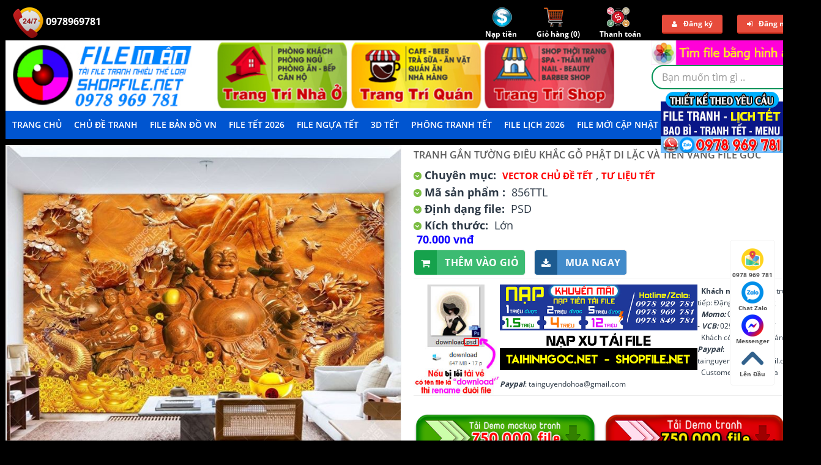

--- FILE ---
content_type: text/html; charset=utf-8
request_url: https://shopfile.net/p107204/tranh-gan-tuong-dieu-khac-go-phat-di-lac-va-tien-vang-file-goc.html
body_size: 99495
content:
<!DOCTYPE html>
<html>
<head>
    <meta name="viewport" content="width=device-width" />
    <meta http-equiv="Content-Language" content="vi" />
    <meta content="vietnamese" name="language" />
    <meta http-equiv="Content-Type" content="text/html; charset=UTF-8" />
    <meta name="google-site-verification" content="Pw3ZdpegSpY5_pwVhpNJsx2hRgpUN7y7D4a-OKdz69c" />
    <meta name="robots" content="noodp,noydir" />
    <meta name="revisit-after" content="1 days" />
    <title>Tranh gắn tường điêu khắc gỗ Phật Di Lặc và tiền vàng file gốc</title>
    <meta name="robots" content="index, follow" />
    <meta name="description" content="Tranh gắn tường điêu khắc gỗ Phật Di Lặc và tiền vàng file gốc"/>
    <meta name="keywords" content="Tranh gắn tường điêu khắc gỗ Phật Di Lặc và tiền vàng file gốc"/>
    <meta property="og:type" content="article"/>
    <meta property="og:title" content="Tranh gắn tường điêu khắc gỗ Phật Di Lặc và tiền vàng file gốc"/>
    <meta property="og:description" content="Tranh gắn tường điêu khắc gỗ Phật Di Lặc và tiền vàng file gốc"/>
    <meta property="og:url" content="http://shopfile.net/p107204/tranh-gan-tuong-dieu-khac-go-phat-di-lac-va-tien-vang-file-goc.html"/>
    <meta property="og:locale" content="vi_VN" />
    <meta property="og:site_name" content="Thư viện đồ họa" />
    <meta property="fb:admins" content="thuviendohoa" />

    <link href="/images/favicon.png" rel="icon" />
    <link href="/css/bootstrap.css" rel="stylesheet" />
    
    <link href="/css/stylesheet.css" rel="stylesheet" />
    <link href="/css/animation.css" rel="stylesheet" />
    <link href="/css/font-awesome.min.css" rel="stylesheet" />
    <link href="/css/typo.css" rel="stylesheet" />
    <link href="/css/pavreassurance.css" rel="stylesheet" />
    <link href="/css/colorbox.css" rel="stylesheet" />
    <link href="/css/pavproducttabs.css" rel="stylesheet" />
    <link href="/css/pavproducts.css" rel="stylesheet" />
    <link href="/css/style.css" rel="stylesheet" />
    <link href="/css/pavautosearch.css" rel="stylesheet" />
    <link href="/css/font.css" rel="stylesheet" />
    <link href="/css/menu.css" rel="stylesheet" />
</head>
<body id="offcanvas-container" class="offcanvas-container layout-fullwidth fs12 page-home active">
    <section id="page" class="offcanvas-pusher" role="main">
        <script async src="https://pagead2.googlesyndication.com/pagead/js/adsbygoogle.js?client=ca-pub-2781610290587360"
     crossorigin="anonymous"></script>
        <header id="header" class="header">
            <div id="topbar">
    <div class="container">
        <div class="hidden-sm hidden-xs show-desktop">
            <div class="pull-left quick-access">
                <ul class="pull-right">
                    <li>
                        <a href="tel:0978969781" class="a247-ico">
                            <img src="/images/247-icon.png" alt="" />&nbsp;0978969781
							<a href="tel:0978969781" class="a247-ico">
                            
                        </a>
                    </li>
                </ul>
            </div>
            <div class="pull-right quick-top-link">
                <ul class="links pull-right">
                    <li class="first">
                        <a href="javascript:void(0)" id="btn-deposit">
                            <img src="/images/deposit-ico.png" alt="" /><br />
                            <strong>Nạp tiền</strong>
                        </a>
                    </li>
                    <li>
                        <a href="/Cart">
                            <img src="/images/cart-icon.png" alt="" /><br />
                            <strong>Giỏ hàng (<span id="cart-count">0</span>)</strong>
                        </a>
                    </li>
                    <li>
                        <a href="/Checkout">
                            <img src="/images/checkout-ico.png" alt="" /><br />
                            <strong>Thanh toán</strong>
                        </a>
                    </li>
                        <li class="user_login">
                            <a href="#" class="user_login_link" data-toggle="modal" data-target="#pop-register"><i class="fa fa-user"></i>Đăng ký</a>
                        </li>
                        <li class="user_login last">
                            <a href="#" class="user_login_link" data-toggle="modal" data-target="#pop-login"><i class="fa fa-sign-in"></i>Đăng nhập</a>
                        </li>
                </ul>
            </div>
        </div>
        <div class="hidden-lg hidden-md show-mobile">
            <div class="pull-left quick-cart">
                <div class="quickaccess-toggle">
                    <a href="/Account/Deposit">
                        <img src="/images/deposit-ico.png" alt="" />
                    </a>
                </div>
            </div>
            <div class="pull-left quick-cart">
                <div class="quickaccess-toggle">
                    <a href="/Cart">
                        <img src="/images/cart-icon.png" alt="" />
                    </a>
                </div>
            </div>
            <div class="pull-left quick-cart">
                <div class="quickaccess-toggle">
                    <a href="/Checkout">
                        <img src="/images/checkout-ico.png" alt="" />
                    </a>
                </div>
            </div>
                <div class="pull-left quick-cart">
                    <div class="quickaccess-toggle">
                        <a href="/Account/Register">
                            <i class="fa fa-user"></i>
                        </a>
                    </div>
                </div>
                <div class="pull-left quick-cart">
                    <div class="quickaccess-toggle">
                        <a href="/Account/Login">
                            <i class="fa fa-sign-in"></i>
                        </a>
                    </div>
                </div>
        </div>
    </div>
</div>
            <div id="header-main">
                <div class="row">
                    <div class="container">
                        <div class="col-lg-6 col-md-6 col-sm-12 col-xs-12 logo inner">
                            <div id="logo-theme" class="logo-store">
                                <a href="/">
                                    <img src="/images/logo.jpg" title="Shop Thư viện đồ họa, tư liệu đồ họa" alt="Shop Thư viện đồ họa, tư liệu đồ họa">
                                </a>
                            </div>
                        </div>
                        <div id="search" class="col-lg-7 col-md-7 col-sm-7 col-xs-12">
                            <div class="row"><div class="pull-right"><form id="searchbyimage" accept-charset="UTF-8">
    <a for="fileimg" style="cursor: pointer; padding-bottom: 5px" href="https://shopfile.net/views/search-by-image.html"><img src="/images/img-btn-search.png" alt="Tìm kiếm bằng hình ảnh" class="img-responsive" /></a>
    <input type="file" id="fileimg" name="fileimg" accept="image/*" style="display: none">
    <input type="hidden" id="hdfimgsearch" name="hdfimgsearch" value="">
    <input type="hidden" id="donesearch" name="donesearch" value="">
</form></div></div>
                            <div class="input-group" style="float: right;">
                                <div class=" box search_box">
                                    <form id="frmSearch" method="get" action="/tim-kiem.html">
                                        <div class="filter_type category_filter pull-left" style="display:none">
                                            <select id="ddlCategory" name="cid">
                                                <option value="0">Tất cả danh mục</option>
                                            </select>
                                        </div>
                                        <div id="search1" class="search pull-left">
                                            <input aria-haspopup="true" aria-autocomplete="list" role="textbox" name="search" autocomplete="off" placeholder="Bạn muốn tìm gì .." class="input-search form-control ui-autocomplete-input" type="text" id="txtSearch" />
                                            <span class="button-search fa fa-search btn-search"></span>
                                        </div>
                                    </form>
                                    <div class="clear clr"></div>
                                </div>
                            </div>
                        </div>
                    </div>
                </div>
            </div>
            <div class="custom-menu">
                <div id="pav-mainnav">
                    <div class="container">
                        <div class="pav-megamenu">
                            <div class="navbar navbar-default">
                                <div id="mainmenutop" class="megamenu" role="navigation">
                                    <div class="navbar-header">
                                        <a class="navbar-toggle hidden-lg hidden-md" href="javascript:;" data-target=".navbar-collapse" data-toggle="collapse">
                                            <span class="fa fa-bars"></span>
                                        </a>
                                        <div class="header-menu collapse navbar-collapse navbar-ex1-collapse hidden-sm hidden-xs">
                                            <nav class="navbar">
                                                <ul class="navbar-nav">
    <li class="home first"><a href="/"><span class="menu-title">Trang chủ</span></a></li>
        <li class="menu-item-has-children san-pham" id="menu-item-129">
            <a href="/san-pham.html" rel="nofollow">Chủ Đề Tranh</a>
        </li>
        <li class="menu-item-has-children https:shopfile.netc384file-vector-tranh-ban-do-map" id="menu-item-417">
            <a href="https://shopfile.net/c384/file-vector-tranh-ban-do-map.html" rel="nofollow">File Bản Đồ VN</a>
        </li>
        <li class="menu-item-has-children https:shopfile.netc220vector-hoa-tiet-hoa-van-trang-tri-tet-nguyen-dan" id="menu-item-357">
            <a href="https://shopfile.net/c220/vector-hoa-tiet-hoa-van-trang-tri-tet-nguyen-dan.html" rel="nofollow">File Tết 2026</a>
    <ul class="sub-menu">
            <li class="lv1"><a href="/c240/mau-file-bia-lich-vector-psd.html" rel="nofollow">File Lịch 2026</a></li>
            <li class="lv1"><a href="/c360/tu-lieu-tet-nam-moi.html" rel="nofollow">TƯ LIỆU TẾT</a></li>
            <li class="lv1"><a href="/c362/tranh-tet-nam-moi-tet-co-truyen-viet-nam.html" rel="nofollow">TRANH TẾT NĂM MỚI</a></li>
            <li class="lv1"><a href="/c367/decal-tet-dan-kinh-trang-tri.html" rel="nofollow">Decal Tết</a></li>
            <li class="lv1"><a href="/c409/file-vector-3d-cnc-su-kien-tet.html" rel="nofollow">Decor 3D, Tiểu Cảnh TẾT</a></li>
            <li class="lv1"><a href="/c415/file-psd-ngua-vang-binh-ngo-2026.html" rel="nofollow">File PSD Ngựa Vàng 2026</a></li>
    </ul>
        </li>
        <li class="menu-item-has-children https:shopfile.netc415file-psd-ngua-vang-binh-ngo-2026" id="menu-item-397">
            <a href="https://shopfile.net/c415/file-psd-ngua-vang-binh-ngo-2026.html" rel="nofollow">File Ngựa Tết</a>
        </li>
        <li class="menu-item-has-children https:shopfile.netc409file-vector-3d-cnc-su-kien-tet" id="menu-item-370">
            <a href="https://shopfile.net/c409/file-vector-3d-cnc-su-kien-tet.html" rel="nofollow">3D TẾT</a>
        </li>
        <li class="menu-item-has-children https:shopfile.netc362tranh-tet-nam-moi-tet-co-truyen-viet-nam" id="menu-item-414">
            <a href="https://shopfile.net/c362/tranh-tet-nam-moi-tet-co-truyen-viet-nam.html" rel="nofollow">Phông Tranh Tết</a>
        </li>
        <li class="menu-item-has-children https:shopfile.netc240mau-file-bia-lich-vector-psd" id="menu-item-358">
            <a href="https://shopfile.net/c240/mau-file-bia-lich-vector-psd.html" rel="nofollow">File Lịch 2026</a>
        </li>
        <li class="menu-item-has-children https:shopfile.netc376file-tranh-vector-psd-tong-hop" id="menu-item-348">
            <a href="https://shopfile.net/c376/file-tranh-vector-psd-tong-hop.html" rel="nofollow">File mới cập nhật</a>
        </li>
        <li class="menu-item-has-children lien-he" id="menu-item-323">
            <a href="/lien-he.html" rel="nofollow">LIÊN HỆ</a>
        </li>
        <li class="menu-item-has-children tai-demo-tranh" id="menu-item-392">
            <a href="tai-demo-tranh.html" rel="nofollow">Tải demo</a>
        </li>
	<div id="cate-list" style="display: none; overflow: visible; border-top: solid 1px #fff;">
    	    <ul>

            <li class="col-md-2 col-lg-2">
				<a href="/c188/vector-giang-sinh-noen.html" rel="nofollow"> Vector giáng sinh - noen</a>
			</li>
            <li class="col-md-2 col-lg-2">
				<a href="/c269/vector-psd-tet-trung-thu-2022.html" rel="nofollow"> file tết trung thu 2025</a>
			</li>
            <li class="col-md-2 col-lg-2">
				<a href="/c404/file-tranh-12-con-giap.html" rel="nofollow"> Tranh con giáp</a>
			</li>
            <li class="col-md-2 col-lg-2">
				<a href="/c377/file-tranh-dong-ho.html" rel="nofollow"> Đồng hồ, điện, lam sóng, ghép</a>
			</li>
            <li class="col-md-2 col-lg-2">
				<a href="/c378/file-psd-tranh-nha-hang-quan-an-nhau-bia.html" rel="nofollow"> Tranh nhà hàng, quán ăn</a>
			</li>
            <li class="col-md-2 col-lg-2">
				<a href="/c379/file-psd-tranh-bida-bi-a.html" rel="nofollow"> Tranh bida, casino</a>
			</li>
            <li class="col-md-2 col-lg-2">
				<a href="/c382/tranh-tiem-hot-toc-barber-shop.html" rel="nofollow"> Tranh tiệm tóc barber shop </a>
			</li>
            <li class="col-md-2 col-lg-2">
				<a href="/c345/psd-tranh-spa.html" rel="nofollow"> Tranh spa - y khoa</a>
			</li>
            <li class="col-md-2 col-lg-2">
				<a href="/c240/mau-file-bia-lich-vector-psd.html" rel="nofollow"> File lịch 2026</a>
			</li>
            <li class="col-md-2 col-lg-2">
				<a href="/c220/vector-hoa-tiet-hoa-van-trang-tri-tet-nguyen-dan.html" rel="nofollow"> Vector chủ đề tết</a>
			</li>
            <li class="col-md-2 col-lg-2">
				<a href="/c376/file-tranh-vector-psd-tong-hop.html" rel="nofollow"> Tranh tổng hợp</a>
			</li>
            <li class="col-md-2 col-lg-2">
				<a href="/c367/decal-tet-dan-kinh-trang-tri.html" rel="nofollow"> Decal tết</a>
			</li>
            <li class="col-md-2 col-lg-2">
				<a href="/c384/file-vector-tranh-ban-do-map.html" rel="nofollow"> File bản đồ</a>
			</li>
            <li class="col-md-2 col-lg-2">
				<a href="/c398/file-vector-vai-tranh-ao-dai.html" rel="nofollow"> Tranh áo dài</a>
			</li>
            <li class="col-md-2 col-lg-2">
				<a href="/c403/file-psd-tranh-hoa-sen-ca-chep.html" rel="nofollow"> Tranh hoa sen, cá chép</a>
			</li>
            <li class="col-md-2 col-lg-2">
				<a href="/c407/file-tranh-samurai-chien-binh.html" rel="nofollow"> Tranh samurai chiến binh</a>
			</li>
            <li class="col-md-2 col-lg-2">
				<a href="/c409/file-vector-3d-cnc-su-kien-tet.html" rel="nofollow"> Decor 3d, tiểu cảnh tết</a>
			</li>
            <li class="col-md-2 col-lg-2">
				<a href="/c410/vector-cdr-corel-cnc-laser-lieng-tet-khac-dua-hau.html" rel="nofollow"> Vector cnc laser liễng tết - khắc dưa hấu</a>
			</li>
            <li class="col-md-2 col-lg-2">
				<a href="/c411/nhan-vat-phim-marvel-dien-anh.html" rel="nofollow"> Nhân vật phim marvel điện ảnh</a>
			</li>
            <li class="col-md-2 col-lg-2">
				<a href="/c413/file-tranh-su-thay-thich-minh-tue.html" rel="nofollow"> Tranh thầy minh tuệ</a>
			</li>
            <li class="col-md-2 col-lg-2">
				<a href="/c416/file-vector-tranh-pickleball.html" rel="nofollow"> Tranh pickleball</a>
			</li>
            <li class="col-md-2 col-lg-2">
				<a href="/c273/tranh-3d.html" rel="nofollow"> Tranh 3d</a>
			</li>
            <li class="col-md-2 col-lg-2">
				<a href="/c274/tranh-gia-ngoc-dieu-khac-go.html" rel="nofollow"> Tranh giả ngọc, điêu khắc gỗ</a>
			</li>
            <li class="col-md-2 col-lg-2">
				<a href="/c275/tranh-thac-nuoc-phong-thuy.html" rel="nofollow"> Tranh phong thủy</a>
			</li>
            <li class="col-md-2 col-lg-2">
				<a href="/c279/tranh-tran-xuyen-sang-tranh-san-nha-3d.html" rel="nofollow"> Tranh trần</a>
			</li>
            <li class="col-md-2 col-lg-2">
				<a href="/c280/tranh-son-dau-lang-que-chau-au.html" rel="nofollow"> Tranh sơn dầu</a>
			</li>
            <li class="col-md-2 col-lg-2">
				<a href="/c281/psd-tranh-dai-duong-ca-heo-3d.html" rel="nofollow"> Tranh biển đại dương</a>
			</li>
            <li class="col-md-2 col-lg-2">
				<a href="/c282/file-goc-tranh-ngua-bat-ma-3d.html" rel="nofollow"> Tranh ngựa bát mã</a>
			</li>
            <li class="col-md-2 col-lg-2">
				<a href="/c283/tranh-son-dau-khoa-than-nghe-thuat.html" rel="nofollow"> Tranh khỏa thân nghệ thuật</a>
			</li>
            <li class="col-md-2 col-lg-2">
				<a href="/c284/tranh-rong-phung-cong-thien-nga-dai-bang-ho.html" rel="nofollow"> Rồng, phượng</a>
			</li>
            <li class="col-md-2 col-lg-2">
				<a href="/c290/tranh-3d-tre-em-ngo-nghinh-psd.html" rel="nofollow"> Tranh 3d trẻ em</a>
			</li>
            <li class="col-md-2 col-lg-2">
				<a href="/c291/tranh-hoa-psd.html" rel="nofollow"> Tranh hoa</a>
			</li>
            <li class="col-md-2 col-lg-2">
				<a href="/c292/tranh-cua-so-3d.html" rel="nofollow"> Tranh cửa sổ</a>
			</li>
            <li class="col-md-2 col-lg-2">
				<a href="/c294/tranh-binh-hoa-co-nghe-thuat-psd.html" rel="nofollow"> Tranh bình hoa</a>
			</li>
            <li class="col-md-2 col-lg-2">
				<a href="/c295/psd-tranh-tu-quy-thuan-buom-xuoi-gio.html" rel="nofollow"> Thuận buồm xuôi gió</a>
			</li>
            <li class="col-md-2 col-lg-2">
				<a href="/c296/psd-tranh-cong-giao.html" rel="nofollow"> Tranh công giáo</a>
			</li>
            <li class="col-md-2 col-lg-2">
				<a href="/c297/psd-tranh-phat-giao.html" rel="nofollow"> Tranh phật giáo</a>
			</li>
            <li class="col-md-2 col-lg-2">
				<a href="/c301/tranh-lang-que-viet-nam-file-goc-psd-layer.html" rel="nofollow"> Tranh làng quê việt nam</a>
			</li>
            <li class="col-md-2 col-lg-2">
				<a href="/c303/psd-hd-van-da-marble.html" rel="nofollow"> Vân đá, marble</a>
			</li>
            <li class="col-md-2 col-lg-2">
				<a href="/c304/psd-tranh-tuong-tranh-ghep-hoa-tranh-bo-phong-khach.html" rel="nofollow"> Tranh decor ghép</a>
			</li>
            <li class="col-md-2 col-lg-2">
				<a href="/c307/file-psd-tranh-lua-3d.html" rel="nofollow"> Tranh lụa 3d</a>
			</li>
            <li class="col-md-2 col-lg-2">
				<a href="/c308/vector-cnc-plasma-cua-cong-file-dxf.html" rel="nofollow"> Vector cnc plasma cổng</a>
			</li>
            <li class="col-md-2 col-lg-2">
				<a href="/c313/tranh-phong-canh-nghe-thuat.html" rel="nofollow"> Tranh phong cảnh nghệ thuật</a>
			</li>
            <li class="col-md-2 col-lg-2">
				<a href="/c310/file-in-tranh-tham-san-uv-epoxy.html" rel="nofollow"> Tranh thảm - sàn 3d - gạch</a>
			</li>
            <li class="col-md-2 col-lg-2">
				<a href="/c332/tranh-chim-cong-psd.html" rel="nofollow"> Tranh thư pháp - công - mẫu đơn</a>
			</li>
            <li class="col-md-2 col-lg-2">
				<a href="/c336/psd-bonsai-chau-mai-dao-tet-nghe-thuat.html" rel="nofollow"> Bonsai - chậu mai đào</a>
			</li>
            <li class="col-md-2 col-lg-2">
				<a href="/c218/tranh-son-dau-tu-quy-chat-luong-cao-psd.html" rel="nofollow"> Tranh tứ quý</a>
			</li>
            <li class="col-md-2 col-lg-2">
				<a href="/c337/file-goc-tranh-ha-noi-xua-pho-co-ha-noi.html" rel="nofollow"> Tranh hà nội, sài gòn xưa </a>
			</li>
            <li class="col-md-2 col-lg-2">
				<a href="/c342/tranh-phong-tho-to-tieng-cuu-huyen-that-to.html" rel="nofollow"> Tranh phòng thờ</a>
			</li>
            <li class="col-md-2 col-lg-2">
				<a href="/c344/tranh-dong-luc-van-phong.html" rel="nofollow"> Tranh động lực văn phòng</a>
			</li>
            <li class="col-md-2 col-lg-2">
				<a href="/c340/tranh-truc-chi-psd.html" rel="nofollow"> Tranh trúc chỉ</a>
			</li>
            <li class="col-md-2 col-lg-2">
				<a href="/c347/tranh-ca-phe-trang-tri-tuong.html" rel="nofollow"> Tranh cà phê</a>
			</li>
            <li class="col-md-2 col-lg-2">
				<a href="/c350/tranh-bep-hoa-qua-in-kinh-uv.html" rel="nofollow"> Tranh bếp</a>
			</li>
            <li class="col-md-2 col-lg-2">
				<a href="/c352/psd-tranh-phao-chi-rem-man-nghe-thuat-decor.html" rel="nofollow"> Tranh phào chỉ - rèm màn</a>
			</li>
            <li class="col-md-2 col-lg-2">
				<a href="/c359/psd-vector-tranh-cua-tu-nhua-in-uv.html" rel="nofollow"> Tranh cửa tủ</a>
			</li>
            <li class="col-md-2 col-lg-2">
				<a href="/c372/file-psd-vector-tranh-kawas-gau-bearbrick-phi-hanh-gia.html" rel="nofollow"> Kawas gấu bearbrick - phi hành gia</a>
			</li>
            <li class="col-md-2 col-lg-2">
				<a href="/c374/file-vector-psd-tranh-cau-thu-bong-da.html" rel="nofollow"> Tranh cầu thủ bóng đá</a>
			</li>
            <li class="col-md-2 col-lg-2">
				<a href="/c380/file-psd-tranh-phong-gym-the-hinh-trang-tri.html" rel="nofollow"> Tranh phòng gym</a>
			</li>
            <li class="col-md-2 col-lg-2">
				<a href="/c385/tranh-kinh-mau-nghe-thuat.html" rel="nofollow"> Tranh kính màu nghệ thuật</a>
			</li>
            <li class="col-md-2 col-lg-2">
				<a href="/c386/file-vector-tranh-den-trang-tri-led.html" rel="nofollow"> Tranh đèn trang trí led</a>
			</li>
            <li class="col-md-2 col-lg-2">
				<a href="/c387/vector-tranh-phong-san-khau.html" rel="nofollow"> Tranh phông sân khấu</a>
			</li>
            <li class="col-md-2 col-lg-2">
				<a href="/c388/file-psd-tranh-loi-day-khong-tu.html" rel="nofollow"> Tranh lời dạy khổng tử</a>
			</li>
            <li class="col-md-2 col-lg-2">
				<a href="/c389/file-tranh-vector-psd-trong-dong.html" rel="nofollow"> Tranh trống đồng</a>
			</li>
            <li class="col-md-2 col-lg-2">
				<a href="/c390/file-vector-psd-tranh-bac-ho-bac-giap.html" rel="nofollow"> Tranh bác hồ, bác giáp, bác trọng</a>
			</li>
            <li class="col-md-2 col-lg-2">
				<a href="/c395/file-tranh-rem-manh.html" rel="nofollow"> Tranh rèm mành</a>
			</li>
            <li class="col-md-2 col-lg-2">
				<a href="/c186/vector-tranh-co-dong-tuyen-truyen.html" rel="nofollow"> Vector tranh cổ động - tuyên truyền</a>
			</li>
            <li class="col-md-2 col-lg-2">
				<a href="/c227/layout-mau-catalogue.html" rel="nofollow"> Layout catalogue</a>
			</li>
            <li class="col-md-2 col-lg-2">
				<a href="/c228/mau-layout-poster-psd-cdr-ai.html" rel="nofollow"> Layout poster</a>
			</li>
            <li class="col-md-2 col-lg-2">
				<a href="/c234/phong-frame-ghep-anh-cuoi-psd.html" rel="nofollow"> Phông ghép ảnh cưới</a>
			</li>
            <li class="col-md-2 col-lg-2">
				<a href="/c235/layout-mau-bao-bi-hop-package-vector-psd-ai-eps.html" rel="nofollow"> Layout mẫu bao bì - hộp</a>
			</li>
            <li class="col-md-2 col-lg-2">
				<a href="/c219/vector-hinh-xam-decal-cac-loai-dep.html" rel="nofollow"> Vector decal - hinh xăm</a>
			</li>
    </ul>

	</div>
</ul>
                                            </nav>
                                        </div>
                                    </div>
                                </div>
                            </div>
                        </div>
                    </div>
                </div>
            </div>
        </header>
        <section id="columns" class="offcanvas-siderbars">
            <div class="row visible-xs">
                <div class="container">
                    <div class="offcanvas-sidebars-buttons">
                        <button id="show-left-mnu" style="display: block;" type="button" data-for="column-left" class="pull-left btn btn-danger btn-theme-default"><i class="fa fa-sort-amount-asc"></i>&nbsp;Menu</button>
                        <button style="display: none;" type="button" data-for="column-right" class="pull-right btn btn-danger btn-theme-default">Sidebar Right <i class="fa fa-sort-amount-desc"></i></button>
                    </div>
                </div>
            </div>
            <div class="container">
                
<meta property="article:published_time" content="2023-04-09T00:24:25+07:00" />
<style type="text/css">
    p {
        text-align: left;
    }

    .zoom-section {
        clear: both;
    }

    *html .zoom-section {
        display: inline;
        clear: both;
    }

    .zoom-desc {
        /*width: 344px;*/
    }

    .zoom-small-image {
        /*width: 344px;*/
        border: 1px solid #eee;
        margin-bottom: 20px;
        z-index: 99;
        position: relative;
    }

    .zoom-tiny-image {
        border: 1px solid #eee;
        margin: 0px;
    }

        .zoom-tiny-image:hover {
            border: 1px solid #C00;
        }
</style>
<style>
    .product-connect .gua a img {
        object-fit: cover;
        border: 1px solid #eee;
        padding: 8px;
    }

    .product-info2 {
        padding: 8px;
        position: absolute;
        top: -50%;
        left: 100%;
        z-index: 999;
        background: #fff;
        box-shadow: 0 3px 7px 0 rgb(0 0 0 / 84%);
        display: none;
    }

    .gua:hover .product-info2 {
        display: block;
        min-width: 395px;
    }

    .gua h1 {
        text-transform: uppercase;
        font-weight: normal;
        text-align: left;
        font-size: 14px;
        line-height: 1.2;
        color: black;
        margin-top: 0px;
        font-weight: bold;
    }

    .gua .size span {
        font-size: 13px;
        font-weight: bold;
    }

    .gua .maso {
        color: #fff;
        font-weight: bold;
        background-color: #000000;
        width: -moz-max-content;
        width: -webkit-max-content;
        width: max-content;
        padding: 3px 0px 3px 3px;
        text-transform: uppercase;
        font-size: 12px;
    }
    .gia {
        font-weight: bold;
        font-size: 21px;
        color: #ff0000;
        margin: 0;
    }
    .gua h3 {
        font-size: 14px;
        font-weight: 600;
        margin: 0;
        height: 35px;
        overflow: hidden;
        color: red;
        text-transform: uppercase;
        text-align: center;
        text-overflow: ellipsis;
        -webkit-line-clamp: 1;
    }
</style>
<section class="main-column">
    <div id="content" class="product-detail">
        <div class="product-info" style="margin-bottom: 0">
            <div class="row">
                <div class="col-lg-7 col-md-7 col-sm-12 col-xs-12 image-container">
                    <div class="image">
                        <div class="zoom-section">
                                        <div class="zoom-small-image">
                                            <a href="https://shopfile.net/uploads/products/large/20211020032636-856TTL-pc.jpg" class="example-image-link" data-lightbox="example-set" data-title="Tranh gắn tường điêu khắc gỗ Phật Di Lặc và tiền vàng file gốc">
                                                <img class="example-image" src="https://shopfile.net/uploads/products/large/20211020032636-856TTL-pc.jpg" alt="" />
                                            </a>
                                        </div>
                                        <div class="zoom-desc">
                                            <p>
                                                <a href='https://shopfile.net/uploads/products/large/20211020032636-856TTL.jpg' class="example-image-link" data-lightbox="example-set" data-title="Tranh gắn tường điêu khắc gỗ Phật Di Lặc và tiền vàng file gốc">
                                                    <img class="example-image" src="https://shopfile.net/uploads/products/thumb/20211020032636-856TTL.jpg" alt="" width="66" height="66" />
                                                </a>
                                            </p>
                                        </div>
                        </div>
                    </div>
                </div>
                <div class="col-lg-5 col-md-5 col-sm-12 col-xs-12 product-view">
                    <h1>Tranh gắn tường điêu khắc gỗ Phật Di Lặc và tiền vàng file gốc</h1>
                    <div class="description">
                        <i class="fa fa-chevron-down"></i>
                        <b>Chuyên mục:</b>                             <a href="/c220/vector-hoa-tiet-hoa-van-trang-tri-tet-nguyen-dan.html" title="Vector Chủ Đề Tết">Vector Chủ Đề Tết</a>
,                            <a href="/c360/tu-lieu-tet-nam-moi.html" title="TƯ LIỆU TẾT">TƯ LIỆU TẾT</a>
                        <br />
                        <p>
                        </p>
                        <p>
                            <i class="fa fa-chevron-down"></i>
                            <b>Mã sản phẩm :</b>
                            856TTL
                        </p>
                            <p>
                                <i class="fa fa-chevron-down"></i>
                                <b>Định dạng file:</b>
                                PSD
                            </p>
                                                    <p>
                                <i class="fa fa-chevron-down"></i>
                                <b>Kích thước:</b>
                                Lớn
                            </p>                    </div>
                    <div class="price">
                        <div class="price-gruop gia">
                            <span class="text-price">Giá:</span>
                            70.000 VNĐ
                        </div>
                    </div>
                    <div class="product-extra">
                            <button type="button" class="themvaogio" value="Thêm vào giỏ" onclick="cart.add(107204, 1) ">
                                <i class="fa fa-shopping-cart themgio"></i>
                                Thêm vào giỏ
                            </button>
                            <button type="button" class="muangay" value="Mua ngay" onclick="cart.add2(107204, 1) ">
                                <i class="fa fa-download muangay"></i>
                                Mua ngay
                            </button>
                            <!--<input type="button" class="btn btn-shopping-cart" value="Thêm vào giỏ" onclick=" cart.add(107204, 1) " />
            <input type="button" class="btn btn-sm btn-primary" value="Mua ngay" onclick=" cart.add2(107204, 1) " />-->
                    </div>
                    <hr />
                    <div class="description">
                        <p><a href="https://zalo.me/0978969781" target="_blank"><img alt="" src="https://shopfile.net/images/loi-tai-xuong.jpg" style="width: auto; float: left; height: 180px;" /></a><span style="font-size:12px;">


<p><a href="https://zalo.me/0978969781" target="_blank"><img alt="" src="https://shopfile.net/images/banner-quang-cao-5.jpg" style="width: auto; float: left; height: 140px;" /></a><span style="font-size:12px;"><strong>&nbsp; Khách mua ngay</strong>, CK trực tiếp:&nbsp;Đặng Minh Hoàng<br />
<em><strong>&nbsp; Momo:</strong></em>&nbsp;0906196550 -&nbsp;<em><strong>VCB:</strong></em>&nbsp;0291000250717<br />
&nbsp;&nbsp;Khách có thể thanh toán qua <em><strong>Paypal</strong></em>: tainguyendohoa@gmail.com<br />
&nbsp; Customers can pay via <em><strong>Paypal</strong></em>: tainguyendohoa@gmail.com</span></p>

<hr />
<p>&nbsp;</p>

<p><a href="https://drive.google.com/drive/folders/1P9KVIEZ8PQ6eUOjuk1i3zTR0pvhGCSGA?usp=drive_link" target="_blank"><img alt="demo tranh treo tường phối cảnh" src="https://shopfile.net/images/icon-tai-demo-tranh-pc.png" style="width: 300px; height: auto;" /></a>&nbsp;&nbsp;<a href="https://drive.google.com/drive/folders/1Nj41MKPEvnR6yBVj4S-RY1zgeGI2LazY?usp=drive_link" target="_blank"><img alt="demo tranh treo tường" src="https://shopfile.net/images/icon-tai-demo-tranh.png" style="width: 300px; height: auto;" /></a></p>

                    </div>
                </div>
            </div>
        </div>
        <div style="text-align: center"></div>
        <div class="tabs-group box row-fuild">
            <div id="tabs" class="htabs col-lg-3 col-md-3 col-sm-3 col-xs-12">
                <ul class="nav nav-tabs clearfix">
                    <li class=""><a href="javascript:;" class="selected">Chi tiết sản phẩm</a></li>
                </ul>
            </div>
            <div class="tab-content col-lg-12 col-md-12 col-sm-12 col-xs-12" style="padding-top: 0">
                <div id="tab-description" style="display: block;">
                    <h2>Tranh gắn tường điêu khắc gỗ Phật Di Lặc và tiền vàng file gốc</h2>
                    <p>Tranh gắn tường đi&ecirc;u khắc gỗ Phật Di Lặc v&agrave; tiền v&agrave;ng file gốc</p>

                    <hr />
                    <div id="fb-root">
                    </div>
                    <div class="fb-comments" data-href="https://shopfile.net/p107204/tranh-gan-tuong-dieu-khac-go-phat-di-lac-va-tien-vang-file-goc.html" data-width="100%" data-numposts="5"
                         data-colorscheme="light">
                    </div>
                </div>
            </div>
        </div>
        <div class="box product-related clearfix">
            <div class="box-heading"><span>Sản phẩm liên quan</span></div>
            <div id="related" class="slide row-fuild" data-interval="0">
                <div class="box-content carousel-inner">
                    <div class="item active">
                        <div id="nextData">
<div class='item active'><div class='row box-product'>        <div class="col-lg-3 col-md-3 col-sm-6 col-xs-6">
            <div class="product-cols">
                <div class="product-block">
                    <div class="image">
                        <div class="heart"><a href="javascript:void(0)" title="Lưu yêu thích" rel="nofollow" onclick="productSaved(this, 331208);" class="product-favorite-331208"><i class="fa fa-heart"></i></a></div>
                        <a class="img" href="/p331208/file-tranh-phong-nen-background-tet-chup-hinh-chup-anh-tet-than-tai-mai-dao-xuan-1143vtt.html">
                            <img data-src="https://shopfile.net/uploads/products/thumb/1143VTT-demo.jpg" src="[data-uri]" class="lazyload img-responsive" title="File tranh phông nền background tết chụp hình chụp ảnh tết thần tài mai đào xuân 1143VTT" alt="File tranh phông nền background tết chụp hình chụp ảnh tết thần tài mai đào xuân 1143VTT" width="250" />
                        </a>
                        <a href="https://shopfile.net/uploads/products/large/1143VTT-demo.jpg" class="btn btn-theme-default colorbox product-zoom cboxElement" title="File tranh phông nền background tết chụp hình chụp ảnh tết thần tài mai đào xuân 1143VTT"><i class="fa fa-search-plus"></i></a>
                    </div>
                    <div class="product-meta">
                        <div class="left">
                            <h3 class="name">
                                <a href="/p331208/file-tranh-phong-nen-background-tet-chup-hinh-chup-anh-tet-than-tai-mai-dao-xuan-1143vtt.html">File tranh phông nền background tết chụp hình chụp ảnh tết thần tài mai đào xuân 1143VTT</a>
                            </h3>
                        </div>
                        <div class="right">
                            <div class="pull-left price">
                                <span class="special-price">300.000 Đ</span>
                            </div>
                            <div class="pull-right action">
                                <div class="cart">
                                        <a href="javascript:void(0)" onclick="cart.add(331208, 1) " class="btn btn-shopping-cart">
                                            <span>Thêm vào giỏ</span>
                                        </a>
                                </div>

                            </div>
                        </div>
                    </div>
                </div>
            </div>
        </div>
        <div class="col-lg-3 col-md-3 col-sm-6 col-xs-6">
            <div class="product-cols">
                <div class="product-block">
                    <div class="image">
                        <div class="heart"><a href="javascript:void(0)" title="Lưu yêu thích" rel="nofollow" onclick="productSaved(this, 331205);" class="product-favorite-331205"><i class="fa fa-heart"></i></a></div>
                        <a class="img" href="/p331205/file-psd-tach-lop-mo-hinh-su-kien-san-khau-tet-2026-binh-ngo-con-ngua-vang-1140vtt.html">
                            <img data-src="https://shopfile.net/uploads/products/thumb/1140VTT-demo.jpg" src="[data-uri]" class="lazyload img-responsive" title="File psd tách lớp mô hình sự kiện sấn khấu tết 2026 bính ngọ con ngựa vàng 1140VTT" alt="File psd tách lớp mô hình sự kiện sấn khấu tết 2026 bính ngọ con ngựa vàng 1140VTT" width="250" />
                        </a>
                        <a href="https://shopfile.net/uploads/products/large/1140VTT-demo.jpg" class="btn btn-theme-default colorbox product-zoom cboxElement" title="File psd tách lớp mô hình sự kiện sấn khấu tết 2026 bính ngọ con ngựa vàng 1140VTT"><i class="fa fa-search-plus"></i></a>
                    </div>
                    <div class="product-meta">
                        <div class="left">
                            <h3 class="name">
                                <a href="/p331205/file-psd-tach-lop-mo-hinh-su-kien-san-khau-tet-2026-binh-ngo-con-ngua-vang-1140vtt.html">File psd tách lớp mô hình sự kiện sấn khấu tết 2026 bính ngọ con ngựa vàng 1140VTT</a>
                            </h3>
                        </div>
                        <div class="right">
                            <div class="pull-left price">
                                <span class="special-price">300.000 Đ</span>
                            </div>
                            <div class="pull-right action">
                                <div class="cart">
                                        <a href="javascript:void(0)" onclick="cart.add(331205, 1) " class="btn btn-shopping-cart">
                                            <span>Thêm vào giỏ</span>
                                        </a>
                                </div>

                            </div>
                        </div>
                    </div>
                </div>
            </div>
        </div>
        <div class="col-lg-3 col-md-3 col-sm-6 col-xs-6">
            <div class="product-cols">
                <div class="product-block">
                    <div class="image">
                        <div class="heart"><a href="javascript:void(0)" title="Lưu yêu thích" rel="nofollow" onclick="productSaved(this, 331198);" class="product-favorite-331198"><i class="fa fa-heart"></i></a></div>
                        <a class="img" href="/p331198/file-vector-cnc-tet-than-tai-lich-tai-loc-cam-vang-tet-1133vtt.html">
                            <img data-src="https://shopfile.net/uploads/products/thumb/1133VTT-demo.jpg" src="[data-uri]" class="lazyload img-responsive" title="File vector cnc Tết thần tài lịch tài lộc cầm vàng tết 1133VTT" alt="File vector cnc Tết thần tài lịch tài lộc cầm vàng tết 1133VTT" width="250" />
                        </a>
                        <a href="https://shopfile.net/uploads/products/large/1133VTT-demo.jpg" class="btn btn-theme-default colorbox product-zoom cboxElement" title="File vector cnc Tết thần tài lịch tài lộc cầm vàng tết 1133VTT"><i class="fa fa-search-plus"></i></a>
                    </div>
                    <div class="product-meta">
                        <div class="left">
                            <h3 class="name">
                                <a href="/p331198/file-vector-cnc-tet-than-tai-lich-tai-loc-cam-vang-tet-1133vtt.html">File vector cnc Tết thần tài lịch tài lộc cầm vàng tết 1133VTT</a>
                            </h3>
                        </div>
                        <div class="right">
                            <div class="pull-left price">
                                <span class="special-price">300.000 Đ</span>
                            </div>
                            <div class="pull-right action">
                                <div class="cart">
                                        <a href="javascript:void(0)" onclick="cart.add(331198, 1) " class="btn btn-shopping-cart">
                                            <span>Thêm vào giỏ</span>
                                        </a>
                                </div>

                            </div>
                        </div>
                    </div>
                </div>
            </div>
        </div>
        <div class="col-lg-3 col-md-3 col-sm-6 col-xs-6">
            <div class="product-cols">
                <div class="product-block">
                    <div class="image">
                        <div class="heart"><a href="javascript:void(0)" title="Lưu yêu thích" rel="nofollow" onclick="productSaved(this, 331195);" class="product-favorite-331195"><i class="fa fa-heart"></i></a></div>
                        <a class="img" href="/p331195/file-tranh-phong-nen-su-kien-mo-hinh-background-san-khau-tet-2026-con-ngua-1130vtt.html">
                            <img data-src="https://shopfile.net/uploads/products/thumb/1130VTT-demo.jpg" src="[data-uri]" class="lazyload img-responsive" title="File tranh phông nền sự kiện mô hình background sân khấu tết 2026 con ngựa 1130VTT" alt="File tranh phông nền sự kiện mô hình background sân khấu tết 2026 con ngựa 1130VTT" width="250" />
                        </a>
                        <a href="https://shopfile.net/uploads/products/large/1130VTT-demo.jpg" class="btn btn-theme-default colorbox product-zoom cboxElement" title="File tranh phông nền sự kiện mô hình background sân khấu tết 2026 con ngựa 1130VTT"><i class="fa fa-search-plus"></i></a>
                    </div>
                    <div class="product-meta">
                        <div class="left">
                            <h3 class="name">
                                <a href="/p331195/file-tranh-phong-nen-su-kien-mo-hinh-background-san-khau-tet-2026-con-ngua-1130vtt.html">File tranh phông nền sự kiện mô hình background sân khấu tết 2026 con ngựa 1130VTT</a>
                            </h3>
                        </div>
                        <div class="right">
                            <div class="pull-left price">
                                <span class="special-price">300.000 Đ</span>
                            </div>
                            <div class="pull-right action">
                                <div class="cart">
                                        <a href="javascript:void(0)" onclick="cart.add(331195, 1) " class="btn btn-shopping-cart">
                                            <span>Thêm vào giỏ</span>
                                        </a>
                                </div>

                            </div>
                        </div>
                    </div>
                </div>
            </div>
        </div>
</div></div><div class='item'><div class='row box-product'>        <div class="col-lg-3 col-md-3 col-sm-6 col-xs-6">
            <div class="product-cols">
                <div class="product-block">
                    <div class="image">
                        <div class="heart"><a href="javascript:void(0)" title="Lưu yêu thích" rel="nofollow" onclick="productSaved(this, 331180);" class="product-favorite-331180"><i class="fa fa-heart"></i></a></div>
                        <a class="img" href="/p331180/file-psd-tranh-tet-nam-moi-background-phong-nen-tet-mai-dao-banh-tet-1129vtt.html">
                            <img data-src="https://shopfile.net/uploads/products/thumb/1129VTT-demo.jpg" src="[data-uri]" class="lazyload img-responsive" title="File psd tranh tết năm mới background phông nền tết mai đào bánh tét 1129VTT" alt="File psd tranh tết năm mới background phông nền tết mai đào bánh tét 1129VTT" width="250" />
                        </a>
                        <a href="https://shopfile.net/uploads/products/large/1129VTT-demo.jpg" class="btn btn-theme-default colorbox product-zoom cboxElement" title="File psd tranh tết năm mới background phông nền tết mai đào bánh tét 1129VTT"><i class="fa fa-search-plus"></i></a>
                    </div>
                    <div class="product-meta">
                        <div class="left">
                            <h3 class="name">
                                <a href="/p331180/file-psd-tranh-tet-nam-moi-background-phong-nen-tet-mai-dao-banh-tet-1129vtt.html">File psd tranh tết năm mới background phông nền tết mai đào bánh tét 1129VTT</a>
                            </h3>
                        </div>
                        <div class="right">
                            <div class="pull-left price">
                                <span class="special-price">300.000 Đ</span>
                            </div>
                            <div class="pull-right action">
                                <div class="cart">
                                        <a href="javascript:void(0)" onclick="cart.add(331180, 1) " class="btn btn-shopping-cart">
                                            <span>Thêm vào giỏ</span>
                                        </a>
                                </div>

                            </div>
                        </div>
                    </div>
                </div>
            </div>
        </div>
        <div class="col-lg-3 col-md-3 col-sm-6 col-xs-6">
            <div class="product-cols">
                <div class="product-block">
                    <div class="image">
                        <div class="heart"><a href="javascript:void(0)" title="Lưu yêu thích" rel="nofollow" onclick="productSaved(this, 331179);" class="product-favorite-331179"><i class="fa fa-heart"></i></a></div>
                        <a class="img" href="/p331179/file-tranh-phong-nen-background-decor-tet-1128vtt.html">
                            <img data-src="https://shopfile.net/uploads/products/thumb/1128VTT-demo.jpg" src="[data-uri]" class="lazyload img-responsive" title="File tranh phông nền background décor tết 1128VTT" alt="File tranh phông nền background décor tết 1128VTT" width="250" />
                        </a>
                        <a href="https://shopfile.net/uploads/products/large/1128VTT-demo.jpg" class="btn btn-theme-default colorbox product-zoom cboxElement" title="File tranh phông nền background décor tết 1128VTT"><i class="fa fa-search-plus"></i></a>
                    </div>
                    <div class="product-meta">
                        <div class="left">
                            <h3 class="name">
                                <a href="/p331179/file-tranh-phong-nen-background-decor-tet-1128vtt.html">File tranh phông nền background décor tết 1128VTT</a>
                            </h3>
                        </div>
                        <div class="right">
                            <div class="pull-left price">
                                <span class="special-price">300.000 Đ</span>
                            </div>
                            <div class="pull-right action">
                                <div class="cart">
                                        <a href="javascript:void(0)" onclick="cart.add(331179, 1) " class="btn btn-shopping-cart">
                                            <span>Thêm vào giỏ</span>
                                        </a>
                                </div>

                            </div>
                        </div>
                    </div>
                </div>
            </div>
        </div>
        <div class="col-lg-3 col-md-3 col-sm-6 col-xs-6">
            <div class="product-cols">
                <div class="product-block">
                    <div class="image">
                        <div class="heart"><a href="javascript:void(0)" title="Lưu yêu thích" rel="nofollow" onclick="productSaved(this, 331178);" class="product-favorite-331178"><i class="fa fa-heart"></i></a></div>
                        <a class="img" href="/p331178/file-psd-tach-lop-background-tranh-tet-phong-nen-chup-anh-tet-1127vtt.html">
                            <img data-src="https://shopfile.net/uploads/products/thumb/1127VTT-demo.jpg" src="[data-uri]" class="lazyload img-responsive" title="File psd tách lớp background tranh tết phông nền chụp ảnh tết 1127VTT" alt="File psd tách lớp background tranh tết phông nền chụp ảnh tết 1127VTT" width="250" />
                        </a>
                        <a href="https://shopfile.net/uploads/products/large/1127VTT-demo.jpg" class="btn btn-theme-default colorbox product-zoom cboxElement" title="File psd tách lớp background tranh tết phông nền chụp ảnh tết 1127VTT"><i class="fa fa-search-plus"></i></a>
                    </div>
                    <div class="product-meta">
                        <div class="left">
                            <h3 class="name">
                                <a href="/p331178/file-psd-tach-lop-background-tranh-tet-phong-nen-chup-anh-tet-1127vtt.html">File psd tách lớp background tranh tết phông nền chụp ảnh tết 1127VTT</a>
                            </h3>
                        </div>
                        <div class="right">
                            <div class="pull-left price">
                                <span class="special-price">300.000 Đ</span>
                            </div>
                            <div class="pull-right action">
                                <div class="cart">
                                        <a href="javascript:void(0)" onclick="cart.add(331178, 1) " class="btn btn-shopping-cart">
                                            <span>Thêm vào giỏ</span>
                                        </a>
                                </div>

                            </div>
                        </div>
                    </div>
                </div>
            </div>
        </div>
        <div class="col-lg-3 col-md-3 col-sm-6 col-xs-6">
            <div class="product-cols">
                <div class="product-block">
                    <div class="image">
                        <div class="heart"><a href="javascript:void(0)" title="Lưu yêu thích" rel="nofollow" onclick="productSaved(this, 331177);" class="product-favorite-331177"><i class="fa fa-heart"></i></a></div>
                        <a class="img" href="/p331177/file-psd-tranh-tet-nam-moi-phong-nen-chup-hinh-tet-decor-1126vtt.html">
                            <img data-src="https://shopfile.net/uploads/products/thumb/1126VTT-demo.jpg" src="[data-uri]" class="lazyload img-responsive" title="File psd tranh tết năm mới phông nền chụp hình tết décor 1126VTT" alt="File psd tranh tết năm mới phông nền chụp hình tết décor 1126VTT" width="250" />
                        </a>
                        <a href="https://shopfile.net/uploads/products/large/1126VTT-demo.jpg" class="btn btn-theme-default colorbox product-zoom cboxElement" title="File psd tranh tết năm mới phông nền chụp hình tết décor 1126VTT"><i class="fa fa-search-plus"></i></a>
                    </div>
                    <div class="product-meta">
                        <div class="left">
                            <h3 class="name">
                                <a href="/p331177/file-psd-tranh-tet-nam-moi-phong-nen-chup-hinh-tet-decor-1126vtt.html">File psd tranh tết năm mới phông nền chụp hình tết décor 1126VTT</a>
                            </h3>
                        </div>
                        <div class="right">
                            <div class="pull-left price">
                                <span class="special-price">300.000 Đ</span>
                            </div>
                            <div class="pull-right action">
                                <div class="cart">
                                        <a href="javascript:void(0)" onclick="cart.add(331177, 1) " class="btn btn-shopping-cart">
                                            <span>Thêm vào giỏ</span>
                                        </a>
                                </div>

                            </div>
                        </div>
                    </div>
                </div>
            </div>
        </div>
</div></div><div class='item'><div class='row box-product'>        <div class="col-lg-3 col-md-3 col-sm-6 col-xs-6">
            <div class="product-cols">
                <div class="product-block">
                    <div class="image">
                        <div class="heart"><a href="javascript:void(0)" title="Lưu yêu thích" rel="nofollow" onclick="productSaved(this, 331176);" class="product-favorite-331176"><i class="fa fa-heart"></i></a></div>
                        <a class="img" href="/p331176/file-tranh-phong-chup-hinh-tet-file-background-tranh-tet-1125vtt.html">
                            <img data-src="https://shopfile.net/uploads/products/thumb/1125VTT-demo.jpg" src="[data-uri]" class="lazyload img-responsive" title="File tranh phông chụp hình tết file background tranh tết 1125VTT" alt="File tranh phông chụp hình tết file background tranh tết 1125VTT" width="250" />
                        </a>
                        <a href="https://shopfile.net/uploads/products/large/1125VTT-demo.jpg" class="btn btn-theme-default colorbox product-zoom cboxElement" title="File tranh phông chụp hình tết file background tranh tết 1125VTT"><i class="fa fa-search-plus"></i></a>
                    </div>
                    <div class="product-meta">
                        <div class="left">
                            <h3 class="name">
                                <a href="/p331176/file-tranh-phong-chup-hinh-tet-file-background-tranh-tet-1125vtt.html">File tranh phông chụp hình tết file background tranh tết 1125VTT</a>
                            </h3>
                        </div>
                        <div class="right">
                            <div class="pull-left price">
                                <span class="special-price">300.000 Đ</span>
                            </div>
                            <div class="pull-right action">
                                <div class="cart">
                                        <a href="javascript:void(0)" onclick="cart.add(331176, 1) " class="btn btn-shopping-cart">
                                            <span>Thêm vào giỏ</span>
                                        </a>
                                </div>

                            </div>
                        </div>
                    </div>
                </div>
            </div>
        </div>
        <div class="col-lg-3 col-md-3 col-sm-6 col-xs-6">
            <div class="product-cols">
                <div class="product-block">
                    <div class="image">
                        <div class="heart"><a href="javascript:void(0)" title="Lưu yêu thích" rel="nofollow" onclick="productSaved(this, 331175);" class="product-favorite-331175"><i class="fa fa-heart"></i></a></div>
                        <a class="img" href="/p331175/file-tranh-phong-nen-background-chup-hinh-tet-xuan-moi-1124vtt.html">
                            <img data-src="https://shopfile.net/uploads/products/thumb/1124VTT-demo.jpg" src="[data-uri]" class="lazyload img-responsive" title="File tranh phông nền background chụp hình tết xuân mới 1124VTT" alt="File tranh phông nền background chụp hình tết xuân mới 1124VTT" width="250" />
                        </a>
                        <a href="https://shopfile.net/uploads/products/large/1124VTT-demo.jpg" class="btn btn-theme-default colorbox product-zoom cboxElement" title="File tranh phông nền background chụp hình tết xuân mới 1124VTT"><i class="fa fa-search-plus"></i></a>
                    </div>
                    <div class="product-meta">
                        <div class="left">
                            <h3 class="name">
                                <a href="/p331175/file-tranh-phong-nen-background-chup-hinh-tet-xuan-moi-1124vtt.html">File tranh phông nền background chụp hình tết xuân mới 1124VTT</a>
                            </h3>
                        </div>
                        <div class="right">
                            <div class="pull-left price">
                                <span class="special-price">300.000 Đ</span>
                            </div>
                            <div class="pull-right action">
                                <div class="cart">
                                        <a href="javascript:void(0)" onclick="cart.add(331175, 1) " class="btn btn-shopping-cart">
                                            <span>Thêm vào giỏ</span>
                                        </a>
                                </div>

                            </div>
                        </div>
                    </div>
                </div>
            </div>
        </div>
        <div class="col-lg-3 col-md-3 col-sm-6 col-xs-6">
            <div class="product-cols">
                <div class="product-block">
                    <div class="image">
                        <div class="heart"><a href="javascript:void(0)" title="Lưu yêu thích" rel="nofollow" onclick="productSaved(this, 331174);" class="product-favorite-331174"><i class="fa fa-heart"></i></a></div>
                        <a class="img" href="/p331174/file-psd-tach-lop-tranh-tet-phong-nen-background-trang-tri-1123vtt.html">
                            <img data-src="https://shopfile.net/uploads/products/thumb/1123VTT-demo.jpg" src="[data-uri]" class="lazyload img-responsive" title="File psd tách lớp tranh tết phông nền background trang trí 1123VTT" alt="File psd tách lớp tranh tết phông nền background trang trí 1123VTT" width="250" />
                        </a>
                        <a href="https://shopfile.net/uploads/products/large/1123VTT-demo.jpg" class="btn btn-theme-default colorbox product-zoom cboxElement" title="File psd tách lớp tranh tết phông nền background trang trí 1123VTT"><i class="fa fa-search-plus"></i></a>
                    </div>
                    <div class="product-meta">
                        <div class="left">
                            <h3 class="name">
                                <a href="/p331174/file-psd-tach-lop-tranh-tet-phong-nen-background-trang-tri-1123vtt.html">File psd tách lớp tranh tết phông nền background trang trí 1123VTT</a>
                            </h3>
                        </div>
                        <div class="right">
                            <div class="pull-left price">
                                <span class="special-price">300.000 Đ</span>
                            </div>
                            <div class="pull-right action">
                                <div class="cart">
                                        <a href="javascript:void(0)" onclick="cart.add(331174, 1) " class="btn btn-shopping-cart">
                                            <span>Thêm vào giỏ</span>
                                        </a>
                                </div>

                            </div>
                        </div>
                    </div>
                </div>
            </div>
        </div>
        <div class="col-lg-3 col-md-3 col-sm-6 col-xs-6">
            <div class="product-cols">
                <div class="product-block">
                    <div class="image">
                        <div class="heart"><a href="javascript:void(0)" title="Lưu yêu thích" rel="nofollow" onclick="productSaved(this, 331173);" class="product-favorite-331173"><i class="fa fa-heart"></i></a></div>
                        <a class="img" href="/p331173/file-tet-decor-file-tranh-background-chup-hinh-tet-1122vtt.html">
                            <img data-src="https://shopfile.net/uploads/products/thumb/1122VTT-demo.jpg" src="[data-uri]" class="lazyload img-responsive" title="File tết décor file tranh background chụp hình tết 1122VTT" alt="File tết décor file tranh background chụp hình tết 1122VTT" width="250" />
                        </a>
                        <a href="https://shopfile.net/uploads/products/large/1122VTT-demo.jpg" class="btn btn-theme-default colorbox product-zoom cboxElement" title="File tết décor file tranh background chụp hình tết 1122VTT"><i class="fa fa-search-plus"></i></a>
                    </div>
                    <div class="product-meta">
                        <div class="left">
                            <h3 class="name">
                                <a href="/p331173/file-tet-decor-file-tranh-background-chup-hinh-tet-1122vtt.html">File tết décor file tranh background chụp hình tết 1122VTT</a>
                            </h3>
                        </div>
                        <div class="right">
                            <div class="pull-left price">
                                <span class="special-price">300.000 Đ</span>
                            </div>
                            <div class="pull-right action">
                                <div class="cart">
                                        <a href="javascript:void(0)" onclick="cart.add(331173, 1) " class="btn btn-shopping-cart">
                                            <span>Thêm vào giỏ</span>
                                        </a>
                                </div>

                            </div>
                        </div>
                    </div>
                </div>
            </div>
        </div>
</div></div><div class='item'><div class='row box-product'>        <div class="col-lg-3 col-md-3 col-sm-6 col-xs-6">
            <div class="product-cols">
                <div class="product-block">
                    <div class="image">
                        <div class="heart"><a href="javascript:void(0)" title="Lưu yêu thích" rel="nofollow" onclick="productSaved(this, 331172);" class="product-favorite-331172"><i class="fa fa-heart"></i></a></div>
                        <a class="img" href="/p331172/file-tranh-tet-decor-trang-tri-quan-ca-phe-1121vtt.html">
                            <img data-src="https://shopfile.net/uploads/products/thumb/1121VTT-demo.jpg" src="[data-uri]" class="lazyload img-responsive" title="File tranh tết décor trang trí quán cà phê 1121VTT" alt="File tranh tết décor trang trí quán cà phê 1121VTT" width="250" />
                        </a>
                        <a href="https://shopfile.net/uploads/products/large/1121VTT-demo.jpg" class="btn btn-theme-default colorbox product-zoom cboxElement" title="File tranh tết décor trang trí quán cà phê 1121VTT"><i class="fa fa-search-plus"></i></a>
                    </div>
                    <div class="product-meta">
                        <div class="left">
                            <h3 class="name">
                                <a href="/p331172/file-tranh-tet-decor-trang-tri-quan-ca-phe-1121vtt.html">File tranh tết décor trang trí quán cà phê 1121VTT</a>
                            </h3>
                        </div>
                        <div class="right">
                            <div class="pull-left price">
                                <span class="special-price">300.000 Đ</span>
                            </div>
                            <div class="pull-right action">
                                <div class="cart">
                                        <a href="javascript:void(0)" onclick="cart.add(331172, 1) " class="btn btn-shopping-cart">
                                            <span>Thêm vào giỏ</span>
                                        </a>
                                </div>

                            </div>
                        </div>
                    </div>
                </div>
            </div>
        </div>
        <div class="col-lg-3 col-md-3 col-sm-6 col-xs-6">
            <div class="product-cols">
                <div class="product-block">
                    <div class="image">
                        <div class="heart"><a href="javascript:void(0)" title="Lưu yêu thích" rel="nofollow" onclick="productSaved(this, 331171);" class="product-favorite-331171"><i class="fa fa-heart"></i></a></div>
                        <a class="img" href="/p331171/file-psd-phong-nen-trang-tri-tet-background-chup-hinh-tet-1120vtt.html">
                            <img data-src="https://shopfile.net/uploads/products/thumb/1120VTT-demo.jpg" src="[data-uri]" class="lazyload img-responsive" title="File psd phông nền trang trí tết background chụp hình tết 1120VTT" alt="File psd phông nền trang trí tết background chụp hình tết 1120VTT" width="250" />
                        </a>
                        <a href="https://shopfile.net/uploads/products/large/1120VTT-demo.jpg" class="btn btn-theme-default colorbox product-zoom cboxElement" title="File psd phông nền trang trí tết background chụp hình tết 1120VTT"><i class="fa fa-search-plus"></i></a>
                    </div>
                    <div class="product-meta">
                        <div class="left">
                            <h3 class="name">
                                <a href="/p331171/file-psd-phong-nen-trang-tri-tet-background-chup-hinh-tet-1120vtt.html">File psd phông nền trang trí tết background chụp hình tết 1120VTT</a>
                            </h3>
                        </div>
                        <div class="right">
                            <div class="pull-left price">
                                <span class="special-price">300.000 Đ</span>
                            </div>
                            <div class="pull-right action">
                                <div class="cart">
                                        <a href="javascript:void(0)" onclick="cart.add(331171, 1) " class="btn btn-shopping-cart">
                                            <span>Thêm vào giỏ</span>
                                        </a>
                                </div>

                            </div>
                        </div>
                    </div>
                </div>
            </div>
        </div>
        <div class="col-lg-3 col-md-3 col-sm-6 col-xs-6">
            <div class="product-cols">
                <div class="product-block">
                    <div class="image">
                        <div class="heart"><a href="javascript:void(0)" title="Lưu yêu thích" rel="nofollow" onclick="productSaved(this, 331170);" class="product-favorite-331170"><i class="fa fa-heart"></i></a></div>
                        <a class="img" href="/p331170/file-tranh-tet-background-phong-chup-hinh-tet-tat-nien-1119vtt.html">
                            <img data-src="https://shopfile.net/uploads/products/thumb/1119VTT-demo.jpg" src="[data-uri]" class="lazyload img-responsive" title="File tranh tết background phông chụp hình tết tất niên 1119VTT" alt="File tranh tết background phông chụp hình tết tất niên 1119VTT" width="250" />
                        </a>
                        <a href="https://shopfile.net/uploads/products/large/1119VTT-demo.jpg" class="btn btn-theme-default colorbox product-zoom cboxElement" title="File tranh tết background phông chụp hình tết tất niên 1119VTT"><i class="fa fa-search-plus"></i></a>
                    </div>
                    <div class="product-meta">
                        <div class="left">
                            <h3 class="name">
                                <a href="/p331170/file-tranh-tet-background-phong-chup-hinh-tet-tat-nien-1119vtt.html">File tranh tết background phông chụp hình tết tất niên 1119VTT</a>
                            </h3>
                        </div>
                        <div class="right">
                            <div class="pull-left price">
                                <span class="special-price">300.000 Đ</span>
                            </div>
                            <div class="pull-right action">
                                <div class="cart">
                                        <a href="javascript:void(0)" onclick="cart.add(331170, 1) " class="btn btn-shopping-cart">
                                            <span>Thêm vào giỏ</span>
                                        </a>
                                </div>

                            </div>
                        </div>
                    </div>
                </div>
            </div>
        </div>
        <div class="col-lg-3 col-md-3 col-sm-6 col-xs-6">
            <div class="product-cols">
                <div class="product-block">
                    <div class="image">
                        <div class="heart"><a href="javascript:void(0)" title="Lưu yêu thích" rel="nofollow" onclick="productSaved(this, 331169);" class="product-favorite-331169"><i class="fa fa-heart"></i></a></div>
                        <a class="img" href="/p331169/file-phong-tet-tranh-tet-background-tat-nien-tet-cuoi-nam-1118vtt.html">
                            <img data-src="https://shopfile.net/uploads/products/thumb/1118VTT-demo.jpg" src="[data-uri]" class="lazyload img-responsive" title="File phông tết tranh tết background tất niên tết cuối năm 1118VTT" alt="File phông tết tranh tết background tất niên tết cuối năm 1118VTT" width="250" />
                        </a>
                        <a href="https://shopfile.net/uploads/products/large/1118VTT-demo.jpg" class="btn btn-theme-default colorbox product-zoom cboxElement" title="File phông tết tranh tết background tất niên tết cuối năm 1118VTT"><i class="fa fa-search-plus"></i></a>
                    </div>
                    <div class="product-meta">
                        <div class="left">
                            <h3 class="name">
                                <a href="/p331169/file-phong-tet-tranh-tet-background-tat-nien-tet-cuoi-nam-1118vtt.html">File phông tết tranh tết background tất niên tết cuối năm 1118VTT</a>
                            </h3>
                        </div>
                        <div class="right">
                            <div class="pull-left price">
                                <span class="special-price">300.000 Đ</span>
                            </div>
                            <div class="pull-right action">
                                <div class="cart">
                                        <a href="javascript:void(0)" onclick="cart.add(331169, 1) " class="btn btn-shopping-cart">
                                            <span>Thêm vào giỏ</span>
                                        </a>
                                </div>

                            </div>
                        </div>
                    </div>
                </div>
            </div>
        </div>
</div></div><div class='item'><div class='row box-product'>        <div class="col-lg-3 col-md-3 col-sm-6 col-xs-6">
            <div class="product-cols">
                <div class="product-block">
                    <div class="image">
                        <div class="heart"><a href="javascript:void(0)" title="Lưu yêu thích" rel="nofollow" onclick="productSaved(this, 331168);" class="product-favorite-331168"><i class="fa fa-heart"></i></a></div>
                        <a class="img" href="/p331168/file-vector-decal-decan-dan-kinh-tet-nam-moi-1117vtt.html">
                            <img data-src="https://shopfile.net/uploads/products/thumb/1117VTT-demo.jpg" src="[data-uri]" class="lazyload img-responsive" title="File vector decal decan dán kính tết năm mới 1117VTT" alt="File vector decal decan dán kính tết năm mới 1117VTT" width="250" />
                        </a>
                        <a href="https://shopfile.net/uploads/products/large/1117VTT-demo.jpg" class="btn btn-theme-default colorbox product-zoom cboxElement" title="File vector decal decan dán kính tết năm mới 1117VTT"><i class="fa fa-search-plus"></i></a>
                    </div>
                    <div class="product-meta">
                        <div class="left">
                            <h3 class="name">
                                <a href="/p331168/file-vector-decal-decan-dan-kinh-tet-nam-moi-1117vtt.html">File vector decal decan dán kính tết năm mới 1117VTT</a>
                            </h3>
                        </div>
                        <div class="right">
                            <div class="pull-left price">
                                <span class="special-price">300.000 Đ</span>
                            </div>
                            <div class="pull-right action">
                                <div class="cart">
                                        <a href="javascript:void(0)" onclick="cart.add(331168, 1) " class="btn btn-shopping-cart">
                                            <span>Thêm vào giỏ</span>
                                        </a>
                                </div>

                            </div>
                        </div>
                    </div>
                </div>
            </div>
        </div>
        <div class="col-lg-3 col-md-3 col-sm-6 col-xs-6">
            <div class="product-cols">
                <div class="product-block">
                    <div class="image">
                        <div class="heart"><a href="javascript:void(0)" title="Lưu yêu thích" rel="nofollow" onclick="productSaved(this, 331167);" class="product-favorite-331167"><i class="fa fa-heart"></i></a></div>
                        <a class="img" href="/p331167/file-tranh-psd-tet-phong-nen-background-tet-1116vtt.html">
                            <img data-src="https://shopfile.net/uploads/products/thumb/1116VTT-demo.jpg" src="[data-uri]" class="lazyload img-responsive" title="File tranh psd tết phông nền background tết 1116VTT" alt="File tranh psd tết phông nền background tết 1116VTT" width="250" />
                        </a>
                        <a href="https://shopfile.net/uploads/products/large/1116VTT-demo.jpg" class="btn btn-theme-default colorbox product-zoom cboxElement" title="File tranh psd tết phông nền background tết 1116VTT"><i class="fa fa-search-plus"></i></a>
                    </div>
                    <div class="product-meta">
                        <div class="left">
                            <h3 class="name">
                                <a href="/p331167/file-tranh-psd-tet-phong-nen-background-tet-1116vtt.html">File tranh psd tết phông nền background tết 1116VTT</a>
                            </h3>
                        </div>
                        <div class="right">
                            <div class="pull-left price">
                                <span class="special-price">300.000 Đ</span>
                            </div>
                            <div class="pull-right action">
                                <div class="cart">
                                        <a href="javascript:void(0)" onclick="cart.add(331167, 1) " class="btn btn-shopping-cart">
                                            <span>Thêm vào giỏ</span>
                                        </a>
                                </div>

                            </div>
                        </div>
                    </div>
                </div>
            </div>
        </div>
        <div class="col-lg-3 col-md-3 col-sm-6 col-xs-6">
            <div class="product-cols">
                <div class="product-block">
                    <div class="image">
                        <div class="heart"><a href="javascript:void(0)" title="Lưu yêu thích" rel="nofollow" onclick="productSaved(this, 331166);" class="product-favorite-331166"><i class="fa fa-heart"></i></a></div>
                        <a class="img" href="/p331166/file-tu-lieu-tet-psd-chuc-mung-nam-moi-van-su-nhu-y-1115vtt.html">
                            <img data-src="https://shopfile.net/uploads/products/thumb/1115VTT-demo.jpg" src="[data-uri]" class="lazyload img-responsive" title="File tư liệu tết psd chúc mừng năm mới vạn sự như ý 1115VTT" alt="File tư liệu tết psd chúc mừng năm mới vạn sự như ý 1115VTT" width="250" />
                        </a>
                        <a href="https://shopfile.net/uploads/products/large/1115VTT-demo.jpg" class="btn btn-theme-default colorbox product-zoom cboxElement" title="File tư liệu tết psd chúc mừng năm mới vạn sự như ý 1115VTT"><i class="fa fa-search-plus"></i></a>
                    </div>
                    <div class="product-meta">
                        <div class="left">
                            <h3 class="name">
                                <a href="/p331166/file-tu-lieu-tet-psd-chuc-mung-nam-moi-van-su-nhu-y-1115vtt.html">File tư liệu tết psd chúc mừng năm mới vạn sự như ý 1115VTT</a>
                            </h3>
                        </div>
                        <div class="right">
                            <div class="pull-left price">
                                <span class="special-price">300.000 Đ</span>
                            </div>
                            <div class="pull-right action">
                                <div class="cart">
                                        <a href="javascript:void(0)" onclick="cart.add(331166, 1) " class="btn btn-shopping-cart">
                                            <span>Thêm vào giỏ</span>
                                        </a>
                                </div>

                            </div>
                        </div>
                    </div>
                </div>
            </div>
        </div>
        <div class="col-lg-3 col-md-3 col-sm-6 col-xs-6">
            <div class="product-cols">
                <div class="product-block">
                    <div class="image">
                        <div class="heart"><a href="javascript:void(0)" title="Lưu yêu thích" rel="nofollow" onclick="productSaved(this, 331165);" class="product-favorite-331165"><i class="fa fa-heart"></i></a></div>
                        <a class="img" href="/p331165/file-psd-phong-tet-background-tet-phong-tat-nien-tet-cuoi-nam-1114vtt.html">
                            <img data-src="https://shopfile.net/uploads/products/thumb/1114VTT-demo.jpg" src="[data-uri]" class="lazyload img-responsive" title="File psd phông tết background tết phông tất niên tết cuối năm 1114VTT" alt="File psd phông tết background tết phông tất niên tết cuối năm 1114VTT" width="250" />
                        </a>
                        <a href="https://shopfile.net/uploads/products/large/1114VTT-demo.jpg" class="btn btn-theme-default colorbox product-zoom cboxElement" title="File psd phông tết background tết phông tất niên tết cuối năm 1114VTT"><i class="fa fa-search-plus"></i></a>
                    </div>
                    <div class="product-meta">
                        <div class="left">
                            <h3 class="name">
                                <a href="/p331165/file-psd-phong-tet-background-tet-phong-tat-nien-tet-cuoi-nam-1114vtt.html">File psd phông tết background tết phông tất niên tết cuối năm 1114VTT</a>
                            </h3>
                        </div>
                        <div class="right">
                            <div class="pull-left price">
                                <span class="special-price">300.000 Đ</span>
                            </div>
                            <div class="pull-right action">
                                <div class="cart">
                                        <a href="javascript:void(0)" onclick="cart.add(331165, 1) " class="btn btn-shopping-cart">
                                            <span>Thêm vào giỏ</span>
                                        </a>
                                </div>

                            </div>
                        </div>
                    </div>
                </div>
            </div>
        </div>
</div></div><input type='hidden' id='categoryId' value='220' />                        </div>
                    </div>
                </div>
            </div>
            <div style="text-align: center;">
                <input type="hidden" id="nextPage" value="1" />
                <br />
                <a href="javascript:;" onclick=" viewMore() " class="btn btn-shopping-cart" style="background: blue"><span>Xem thêm</span></a><br />
                <br />
            </div>
        </div>

    </div>
    </section>

            </div>
        </section>
        <footer id="footer">
            <div id='ads-right'>
<div style='margin:150px 0 5px 0; padding:0;width:200px;position:fixed; right:0; top:0;'>
<a href='https://zalo.me/0978969781' target='_blank'><img border='0' height='100' src='https://shopfile.net/images/thiet-ke-theo-yeu-cau.png' width='200'/></a>
</div></div>

            <div id="powered">
                <div class="container text-center">
                    Hotline/Zalo: 0978 969 781 - Email: hhtdecorcom@gmail.com
© Copyright 2018 by shopfile.net. All Rights Reserved.
                </div>
            </div>
        </footer>
    </section>
    
    <div class="modal" id="pop-login" tabindex="-1" role="dialog">
        <div class="modal-dialog modal-sm">
            <div class="modal-content">
                <div class="modal-header">
                    <button type="button" class="close" data-dismiss="modal" aria-label="Close"><span aria-hidden="true">&times;</span></button>
                    <h2 class="modal-title">Đăng nhập</h2>
                </div>
                <div class="modal-body">
                    <div id="msg-login"></div>
                    <form id="frmLogin" action="" method="post">
                        <div class="form-group">
                            <input type="email" name="Email" placeholder="Email" class="form-control" required />
                        </div>
                        <div class="form-group">
                            <input type="password" name="Password" placeholder="Mật khẩu" class="form-control" required />
                        </div>
                        <div class="clearfix">
                            <div class="form-group pull-left">
                                <div class="checkbox">
                                    <label>
                                        <input type="checkbox" name="Remember" value="true" checked />
                                        Nhớ mật khẩu
                                    </label>
                                </div>
                            </div>
                            <div class="form-group pull-right">
                                <a href="#" data-dismiss="modal" data-toggle="modal" data-target="#pop-reset-pass">Quên mật khẩu?</a>
                            </div>
                        </div>
                        <input type="hidden" name="RequestVerificationToken" value="26f34ac5c2d949109b67471467b0bd2b" />
                        <button type="submit" class="btn btn-primary btn-block" id="btnLogin">Đăng nhập</button>
                    </form>
                    <br />
                    
                    <button class="google-login btn btn-social btn-bg-google-plus btn-block" id="btnLoginGoogle"><i class="fa fa-google-plus"></i> Đăng nhập bằng Google</button>
                    <button class="btn btn-social btn-block" data-dismiss="modal" data-toggle="modal" data-target="#pop-register">Đăng ký tài khoản</button>
                </div>
            </div>
        </div>
    </div>
    <div class="modal" id="pop-register" tabindex="-1" role="dialog">
        <div class="modal-dialog modal-sm">
            <div class="modal-content">
                <div class="modal-header">
                    <button type="button" class="close" data-dismiss="modal" aria-label="Close"><span aria-hidden="true">&times;</span></button>
                    <h2 class="modal-title">Đăng ký</h2>
                </div>
                <div class="modal-body">
                    <div id="msg-register"></div>
                    <form id="frmRegister" action="" method="post">
                        <div class="form-group">
                            <input type="email" name="Email" placeholder="Email" class="form-control" required />
                        </div>
                        <div class="form-group">
                            <input type="password" name="Password" placeholder="Mật khẩu" class="form-control" required />
                        </div>
                        <div class="form-group">
                            <input type="password" name="PasswordConfirm" placeholder="Nhập lại mật khẩu" class="form-control" required />
                        </div>
                        <div class="form-group">
                            <input type="text" name="FullName" placeholder="Họ và tên" class="form-control" />
                        </div>
                        <div class="clearfix">
                            <div class="form-group pull-left">
                                <input type="text" name="Captcha" placeholder="Mã xác minh" class="form-control" maxlength="4" autocomplete="off" required />
                            </div>
                            <div class="form-group pull-left">
                                <img id="imgCaptchaRegister" src="/captcha/register?t=639044955202998820" alt="" class="img-captcha" />
                            </div>
                        </div>
                        <button type="submit" class="btn btn-primary btn-block" id="btnRegister">Đăng ký</button>
                    </form>
                </div>
            </div>
        </div>
    </div>
    <div class="modal" id="pop-reset-pass" tabindex="-1" role="dialog">
        <div class="modal-dialog modal-sm">
            <div class="modal-content">
                <div class="modal-header">
                    <button type="button" class="close" data-dismiss="modal" aria-label="Close"><span aria-hidden="true">&times;</span></button>
                    <h2 class="modal-title">Quên mật khẩu</h2>
                </div>
                <div class="modal-body">
                    <div id="msg-forgotpass"></div>
                    <form id="frmForgotPass" action="" method="post">
                        <div class="form-group">
                            <input type="email" name="Email" placeholder="Email" class="form-control" required />
                        </div>
                        <div class="clearfix">
                            <div class="form-group pull-left">
                                <input type="text" name="Captcha" placeholder="Mã xác minh" class="form-control" maxlength="4" autocomplete="off" required />
                            </div>
                            <div class="form-group pull-left">
                                <img id="imgCaptchaForgot" src="/captcha/forgotpass?t=639044955202998820" alt="" class="img-captcha" />
                            </div>
                        </div>
                        <button type="submit" class="btn btn-primary btn-block" id="btnForgotPass">Tiếp tục</button>
                    </form>
                </div>
            </div>
        </div>
    </div>

    <script type="text/javascript" src="/scripts/jquery-1.8.1.min.js"></script>
    <script type="text/javascript" src="/scripts/jquery.validate.min.js"></script>
    <script type="text/javascript" src="/scripts/bootstrap.min.js"></script>
    <script type="text/javascript" src="/scripts/jquery.bootstrap-growl.min.js"></script>
    <script type="text/javascript" src="/scripts/lazyload.min.js"></script>
    <script type="text/javascript" src="/scripts/jquery.colorbox.min.js"></script>
    <script type="text/javascript" src="/scripts/getLogin.js"></script>
    <script type="text/javascript" src="/scripts/favoriteList.js"></script>
    <script type="text/javascript" src="/js/main.js"></script>
    <script type="text/javascript" src="/js/common.js"></script>
    <script type="text/javascript" src="/js/common2.js"></script>
    <script type="text/javascript" src="/content/js/login.js"></script>
    
    
    
    <link href="/Content/plugins/lightbox/css/lightbox.css" rel="stylesheet" type="text/css" />
    <script type="text/javascript" src="/content/plugins/lightbox/js/lightbox.js"></script>
    <script type="text/javascript">
        function viewMore() {
            var p = parseInt($("#nextPage").val()) + 1;
            var id = $("#categoryId").val();
            $("#nextPage").val(p);
            $.get("/Product/ProductOther", { id: id, p: p }, function(html) {
                if (html !== "") {
                    $("#nextData").append(html);
                } else {
                    $(".btn-shopping-cart").hide();
                }
                $("img.lazyload").lazyload();
            });
        }
    </script>

    <!-- Google tag (gtag.js) -->
<script async src="https://www.googletagmanager.com/gtag/js?id=G-7K7XWY7HMH"></script>
<script>
  window.dataLayer = window.dataLayer || [];
  function gtag(){dataLayer.push(arguments);}
  gtag('js', new Date());

  gtag('config', 'G-7K7XWY7HMH');
</script>
    <style>
.phone-mobile {display: none;}
.giuseart-nav {
    position: fixed;
    right: 13px;
    background: #fff;
    border-radius: 5px;
    width: auto;
    z-index: 150;
    bottom: 90px;
    padding: 10px 0;
    border: 1px solid #f2f2f2;
}
.giuseart-nav ul {list-style: none;padding: 0;margin: 0;}
.giuseart-nav ul li {list-style: none!important;}
.giuseart-nav ul>li a {
    border:none;
    padding: 3px;
    display: block;
    border-radius: 5px;
    text-align: center;
    font-size: 10px;
    line-height: 15px;
    color: #515151;
    font-weight: 700;
    max-width: 72.19px;
    max-height: 54px;
    text-decoration: none;
}
.giuseart-nav ul>li .chat_animation{display:none}
.giuseart-nav ul>li a i.ticon-heart {
    background: url(https://shopfile.net/images/icon-lien-he/icon-map.png) no-repeat;
    background-size: contain;
    width: 36px;
    height: 36px;
    display: block;
}
.giuseart-nav ul>li a i.ticon-zalo-circle2 {
    background: url(https://shopfile.net/images/icon-lien-he/icon-zalo.png) no-repeat;
    background-size: contain;
    width: 36px;
    height: 36px;
    display: block;
}.giuseart-nav li .button {
    background: transparent;
}.giuseart-nav ul>li a i.ticon-angle-up {
    background: url(https://shopfile.net/images/icon-lien-he/icon-mui-ten.png) no-repeat;
    background-size: contain;
    width: 36px;
    height: 36px;
    display: block;
}.giuseart-nav ul>li a i {
    width: 33px;
    height: 33px;
    display: block;
    margin: auto;
}.giuseart-nav ul li .button .btn_phone_txt {
    position: relative; top:35px;
    font-size: 10px;
    font-weight: bold;
    text-transform: none;
}
.giuseart-nav ul li .button .phone_animation i {
    display: inline-block;
    width: 27px;
    font-size: 26px;
    margin-top: 12px;
}.giuseart-nav ul>li a.chat_animation svg {
    margin: -13px 0 -20px;
}
.giuseart-nav ul>li a i.ticon-messenger {
    background: url(https://shopfile.net/images/icon-lien-he/icon-messenger.png) no-repeat;
    background-size: contain;
    width: 36px;
    height: 36px;
    display: block;
}.giuseart-nav ul li .button .phone_animation i {
    display: inline-block;
    width: 27px;
    font-size: 26px;
    margin-top: 12px;
}
.giuseart-nav ul>li a i.ticon-chat-sms {
    background: url(https://shopfile.net/images/icon-lien-he/icon-sms.png) no-repeat;
    background-size: contain;
    width: 38px;
    height: 36px;
    display: block;
}
.giuseart-nav ul>li a i.icon-phone-w {
    background: url(https://shopfile.net/images/icon-lien-he/icon-phone.png) no-repeat;
    background-size: contain;}
.giuseart-nav ul li .button .btn_phone_txt {
    position: relative;
}
@media only screen and (max-width: 600px){
.giuseart-nav li .chat_animation{display:block !Important}
 
.giuseart-nav li .button .phone_animation {box-shadow: none;
    position: absolute;
    top: -16px;
    left: 50%;
    transform: translate(-50%,0);
    width: 50px;
    height: 50px;
    border-radius: 100%;
    background: #6cb917;
    line-height: 15px;
    border: 2px solid white;
}
.giuseart-nav ul>li a{padding:0; margin:0 auto}
.giuseart-nav {
    background: white;
    width: 100%; border-radius:0;
    color: #fff;
    height: 50px;
    line-height: 50px;
    position: fixed;
    bottom: 0;
    left: 0;
    z-index: 999;
    padding: 5px;
    margin: 0;
    box-shadow: 0 4px 10px 0 #000;
}
.giuseart-nav li {
    float: left;
    width: 20%;
    list-style: none;
    height: 50px;
}
.phone-mobile{display:block !important}}
</style>
<div class="giuseart-nav">
        <ul>
            <li><a href="https://shopfile.net/lien-he.html" rel="nofollow" target="_blank"><i class="ticon-heart"></i>0978 969 781</a></li>
            <li><a href="https://zalo.me/0978969781" rel="nofollow" target="_blank"><i class="ticon-zalo-circle2"></i>Chat Zalo</a></li>
                        <li class="phone-mobile">
                            <a href="tel:0978969781" rel="nofollow" class="button">
                                <span class="phone_animation animation-shadow">
                                    <i class="icon-phone-w" aria-hidden="true"></i>
                                </span>
                                <span class="btn_phone_txt">Gọi điện</span>
                            </a>
                        </li>
                        <li><a href="https://www.messenger.com/t/hhtdecorcom/" rel="nofollow" target="_blank"><i class="ticon-messenger"></i>Messenger</a></li>
            <li><a href="sms:0978969781" class="chat_animation">
            <i class="ticon-chat-sms" aria-hidden="true" title="Nhắn tin sms"></i>
                Nhắn tin SMS</a>
            </li>
            <li class="to-top-pc">
                <a href="#" rel="nofollow">
                    <i class="ticon-angle-up" aria-hidden="true" title="Quay lên trên"></i>
Lên Đầu
                </a>
            </li>
        </ul>
    </div>
    
</body>
</html>

--- FILE ---
content_type: text/html; charset=utf-8
request_url: https://www.google.com/recaptcha/api2/aframe
body_size: 267
content:
<!DOCTYPE HTML><html><head><meta http-equiv="content-type" content="text/html; charset=UTF-8"></head><body><script nonce="ftGe3oKPgSV_rak4NAzO1Q">/** Anti-fraud and anti-abuse applications only. See google.com/recaptcha */ try{var clients={'sodar':'https://pagead2.googlesyndication.com/pagead/sodar?'};window.addEventListener("message",function(a){try{if(a.source===window.parent){var b=JSON.parse(a.data);var c=clients[b['id']];if(c){var d=document.createElement('img');d.src=c+b['params']+'&rc='+(localStorage.getItem("rc::a")?sessionStorage.getItem("rc::b"):"");window.document.body.appendChild(d);sessionStorage.setItem("rc::e",parseInt(sessionStorage.getItem("rc::e")||0)+1);localStorage.setItem("rc::h",'1768873526156');}}}catch(b){}});window.parent.postMessage("_grecaptcha_ready", "*");}catch(b){}</script></body></html>